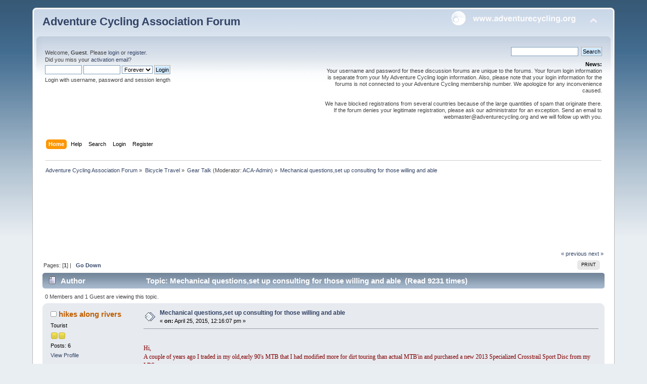

--- FILE ---
content_type: text/html; charset=UTF-8
request_url: https://forums.adventurecycling.org/index.php?topic=13168.msg68026
body_size: 8786
content:
<!DOCTYPE html PUBLIC "-//W3C//DTD XHTML 1.0 Transitional//EN" "http://www.w3.org/TR/xhtml1/DTD/xhtml1-transitional.dtd">
<html xmlns="http://www.w3.org/1999/xhtml">
<head>
	<link rel="stylesheet" type="text/css" href="https://forums.adventurecycling.org/Themes/ACA_Curve_Responsive/css/index.css?fin20" />
	<link rel="stylesheet" type="text/css" href="https://forums.adventurecycling.org/Themes/ACA_Curve_Responsive/css/responsive.css?fin20" />
	<link rel="stylesheet" type="text/css" href="https://forums.adventurecycling.org/Themes/default/css/webkit.css" />
	<script type="text/javascript" src="https://forums.adventurecycling.org/Themes/default/scripts/script.js?fin20"></script>
	<script type="text/javascript" src="https://forums.adventurecycling.org/Themes/ACA_Curve_Responsive/scripts/theme.js?fin20"></script>
	<script type="text/javascript"><!-- // --><![CDATA[
		var smf_theme_url = "https://forums.adventurecycling.org/Themes/ACA_Curve_Responsive";
		var smf_default_theme_url = "https://forums.adventurecycling.org/Themes/default";
		var smf_images_url = "https://forums.adventurecycling.org/Themes/ACA_Curve_Responsive/images";
		var smf_scripturl = "https://forums.adventurecycling.org/index.php?PHPSESSID=fsrrrvphnc2la3ljn16d8tr7v0&amp;";
		var smf_iso_case_folding = true;
		var smf_charset = "UTF-8";
		var ajax_notification_text = "Loading...";
		var ajax_notification_cancel_text = "Cancel";
	// ]]></script>
	<meta http-equiv="Content-Type" content="text/html; charset=UTF-8" />
	<meta name="description" content="Mechanical questions,set up consulting for those willing and able" />
	<meta name="keywords" content="Bicycle, Bicycle Travel, Adventure Cycling, Adventure Cycling Association, Bike, Bike travel, Bike Packing, TransAm, Bicycle Touring, Bicycle Routes" />
	<title>Mechanical questions,set up consulting for those willing and able</title>
	<meta name="viewport" content="width=device-width, initial-scale=1" />
	<meta name="robots" content="noindex" />
	<link rel="canonical" href="https://forums.adventurecycling.org/index.php?topic=13168.0" />
	<link rel="help" href="https://forums.adventurecycling.org/index.php?PHPSESSID=fsrrrvphnc2la3ljn16d8tr7v0&amp;action=help" />
	<link rel="search" href="https://forums.adventurecycling.org/index.php?PHPSESSID=fsrrrvphnc2la3ljn16d8tr7v0&amp;action=search" />
	<link rel="contents" href="https://forums.adventurecycling.org/index.php?PHPSESSID=fsrrrvphnc2la3ljn16d8tr7v0&amp;" />
	<link rel="alternate" type="application/rss+xml" title="Adventure Cycling Association Forum - RSS" href="https://forums.adventurecycling.org/index.php?PHPSESSID=fsrrrvphnc2la3ljn16d8tr7v0&amp;type=rss;action=.xml" />
	<link rel="prev" href="https://forums.adventurecycling.org/index.php?PHPSESSID=fsrrrvphnc2la3ljn16d8tr7v0&amp;topic=13168.0;prev_next=prev" />
	<link rel="next" href="https://forums.adventurecycling.org/index.php?PHPSESSID=fsrrrvphnc2la3ljn16d8tr7v0&amp;topic=13168.0;prev_next=next" />
	<link rel="index" href="https://forums.adventurecycling.org/index.php?PHPSESSID=fsrrrvphnc2la3ljn16d8tr7v0&amp;board=4.0" />
		<script type="text/javascript" src="https://forums.adventurecycling.org/Themes/default/scripts/captcha.js"></script>
        <!-- App Indexing for Google Search -->
        <link href="android-app://com.quoord.tapatalkpro.activity/tapatalk/forums.adventurecycling.org/?location=topic&amp;fid=4&amp;tid=13168&amp;perpage=15&amp;page=0&amp;channel=google-indexing" rel="alternate" />
        <link href="ios-app://307880732/tapatalk/forums.adventurecycling.org/?location=topic&amp;fid=4&amp;tid=13168&amp;perpage=15&amp;page=0&amp;channel=google-indexing" rel="alternate" />
        
        <link href="https://groups.tapatalk-cdn.com/static/manifest/manifest.json" rel="manifest">
        
        <meta name="apple-itunes-app" content="app-id=307880732, affiliate-data=at=10lR7C, app-argument=tapatalk://forums.adventurecycling.org/?location=topic&fid=4&tid=13168&perpage=15&page=0" />
        
	<link rel="shortcut icon" href="/favicon.ico" type="image/x-icon" />
	<link rel="icon" href="/favicon.ico" type="image/x-icon" />
</head>
<body>
<div id="wrapper" style="width: 90%">
	<div id="header"><div class="frame">
		<div id="top_section">
			<h1 class="forumtitle">
				<a href="https://forums.adventurecycling.org/index.php?PHPSESSID=fsrrrvphnc2la3ljn16d8tr7v0&amp;">Adventure Cycling Association Forum</a>
			</h1>
			<img id="upshrink" src="https://forums.adventurecycling.org/Themes/ACA_Curve_Responsive/images/upshrink.png" alt="*" title="Shrink or expand the header." style="display: none;" />
			<a href="https://www.adventurecycling.org"><img id="smflogo" src="https://forums.adventurecycling.org/Themes/ACA_Curve_Responsive/images/acalogo.png" alt="Adventure Cycling Association" title="Adventure Cycling Association" /></a>
		</div>
		<div id="upper_section" class="middletext">
			<div class="user">
				<script type="text/javascript" src="https://forums.adventurecycling.org/Themes/default/scripts/sha1.js"></script>
				<form id="guest_form" action="https://forums.adventurecycling.org/index.php?PHPSESSID=fsrrrvphnc2la3ljn16d8tr7v0&amp;action=login2" method="post" accept-charset="UTF-8"  onsubmit="hashLoginPassword(this, '456ff88907b2ed96afbb36986a5c2e4d');">
					<div class="info">Welcome, <strong>Guest</strong>. Please <a href="https://forums.adventurecycling.org/index.php?PHPSESSID=fsrrrvphnc2la3ljn16d8tr7v0&amp;action=login">login</a> or <a href="https://forums.adventurecycling.org/index.php?PHPSESSID=fsrrrvphnc2la3ljn16d8tr7v0&amp;action=register">register</a>.<br />Did you miss your <a href="https://forums.adventurecycling.org/index.php?PHPSESSID=fsrrrvphnc2la3ljn16d8tr7v0&amp;action=activate">activation email</a>?</div>
					<input type="text" name="user" size="10" class="input_text" />
					<input type="password" name="passwrd" size="10" class="input_password" />
					<select name="cookielength">
						<option value="60">1 Hour</option>
						<option value="1440">1 Day</option>
						<option value="10080">1 Week</option>
						<option value="43200">1 Month</option>
						<option value="-1" selected="selected">Forever</option>
					</select>
					<input type="submit" value="Login" class="button_submit" /><br />
					<div class="info">Login with username, password and session length</div>
					<input type="hidden" name="hash_passwrd" value="" /><input type="hidden" name="f8ff7d6e" value="456ff88907b2ed96afbb36986a5c2e4d" />
				</form>
			</div>
			<div class="news normaltext">
				<form id="search_form" action="https://forums.adventurecycling.org/index.php?PHPSESSID=fsrrrvphnc2la3ljn16d8tr7v0&amp;action=search2" method="post" accept-charset="UTF-8">
					<input type="text" name="search" value="" class="input_text" />&nbsp;
					<input type="submit" name="submit" value="Search" class="button_submit" />
					<input type="hidden" name="advanced" value="0" />
					<input type="hidden" name="topic" value="13168" /></form>
				<h2>News: </h2>
				<p>Your username and password for these discussion forums are unique to the forums. Your forum login information is separate from your My Adventure Cycling login information. Also, please note that your login information for the forums is not connected to your Adventure Cycling membership number. We apologize for any inconvenience caused.<br /><br />We have blocked registrations from several countries because of the large quantities of spam that originate there. If the forum denies your legitimate registration, please ask our administrator for an exception. Send an email to webmaster@adventurecycling.org and we will follow up with you.</p>
			</div>
		</div>
		<br class="clear" />
		<script type="text/javascript"><!-- // --><![CDATA[
			var oMainHeaderToggle = new smc_Toggle({
				bToggleEnabled: true,
				bCurrentlyCollapsed: false,
				aSwappableContainers: [
					'upper_section'
				],
				aSwapImages: [
					{
						sId: 'upshrink',
						srcExpanded: smf_images_url + '/upshrink.png',
						altExpanded: 'Shrink or expand the header.',
						srcCollapsed: smf_images_url + '/upshrink2.png',
						altCollapsed: 'Shrink or expand the header.'
					}
				],
				oThemeOptions: {
					bUseThemeSettings: false,
					sOptionName: 'collapse_header',
					sSessionVar: 'f8ff7d6e',
					sSessionId: '456ff88907b2ed96afbb36986a5c2e4d'
				},
				oCookieOptions: {
					bUseCookie: true,
					sCookieName: 'upshrink'
				}
			});
		// ]]></script>
		<div id="main_menu">
			<ul class="dropmenu" id="menu_nav">
				<li id="button_home">
					<a class="active firstlevel" href="https://forums.adventurecycling.org/index.php?PHPSESSID=fsrrrvphnc2la3ljn16d8tr7v0&amp;">
						<span class="responsive_menu home"></span>

						<span class="last firstlevel">Home</span>
					</a>
				</li>
				<li id="button_help">
					<a class="firstlevel" href="https://forums.adventurecycling.org/index.php?PHPSESSID=fsrrrvphnc2la3ljn16d8tr7v0&amp;action=help">
						<span class="responsive_menu help"></span>

						<span class="firstlevel">Help</span>
					</a>
				</li>
				<li id="button_search">
					<a class="firstlevel" href="https://forums.adventurecycling.org/index.php?PHPSESSID=fsrrrvphnc2la3ljn16d8tr7v0&amp;action=search">
						<span class="responsive_menu search"></span>

						<span class="firstlevel">Search</span>
					</a>
				</li>
				<li id="button_login">
					<a class="firstlevel" href="https://forums.adventurecycling.org/index.php?PHPSESSID=fsrrrvphnc2la3ljn16d8tr7v0&amp;action=login">
						<span class="responsive_menu login"></span>

						<span class="firstlevel">Login</span>
					</a>
				</li>
				<li id="button_register">
					<a class="firstlevel" href="https://forums.adventurecycling.org/index.php?PHPSESSID=fsrrrvphnc2la3ljn16d8tr7v0&amp;action=register">
						<span class="responsive_menu register"></span>

						<span class="last firstlevel">Register</span>
					</a>
				</li>
			</ul>
		</div>
		<br class="clear" />
	</div></div>
	<div id="content_section"><div class="frame">
		<div id="main_content_section">
	<div class="navigate_section">
		<ul>
			<li>
				<a href="https://forums.adventurecycling.org/index.php?PHPSESSID=fsrrrvphnc2la3ljn16d8tr7v0&amp;"><span>Adventure Cycling Association Forum</span></a> &#187;
			</li>
			<li>
				<a href="https://forums.adventurecycling.org/index.php?PHPSESSID=fsrrrvphnc2la3ljn16d8tr7v0&amp;#c1"><span>Bicycle Travel</span></a> &#187;
			</li>
			<li>
				<a href="https://forums.adventurecycling.org/index.php?PHPSESSID=fsrrrvphnc2la3ljn16d8tr7v0&amp;board=4.0"><span>Gear Talk</span></a> (Moderator: <a href="https://forums.adventurecycling.org/index.php?PHPSESSID=fsrrrvphnc2la3ljn16d8tr7v0&amp;action=profile;u=1" title="Board Moderator">ACA-Admin</a>) &#187;
			</li>
			<li class="last">
				<a href="https://forums.adventurecycling.org/index.php?PHPSESSID=fsrrrvphnc2la3ljn16d8tr7v0&amp;topic=13168.0"><span>Mechanical questions,set up consulting for those willing and able</span></a>
			</li>
		</ul>
	</div><!--Headers--><!-- Global site tag (gtag.js) - Google Analytics -->
<script async src="https://www.googletagmanager.com/gtag/js?id=UA-856493-8"></script>
<script>
  window.dataLayer = window.dataLayer || [];
  function gtag(){dataLayer.push(arguments);}
  gtag('js', new Date());

  gtag('config', 'UA-856493-8');
</script>
<script async='async' src='https://www.googletagservices.com/tag/js/gpt.js'></script><script>
  var googletag = googletag || {};
  googletag.cmd = googletag.cmd || [];
</script><script>
  googletag.cmd.push(function() {
    googletag.defineSlot('/1375616/Forum_top', [728, 90], 'div-gpt-ad-1486603698879-0').addService(googletag.pubads());
    googletag.defineSlot('/1375616/Forum_bottom', [728, 90], 'div-gpt-ad-1486606801588-0').addService(googletag.pubads());
    googletag.pubads().enableSingleRequest();
    googletag.enableServices();
  });
</script>

<div style="clear: both;"> </div>
<!-- /1375616/Forum_top -->

<div id="div-gpt-ad-1486603698879-0" style="height:90px; width:728px; padding:15px; margin:0 auto;"><script>
googletag.cmd.push(function() { googletag.display('div-gpt-ad-1486603698879-0'); });
</script></div><!--End Headers-->
			<a id="top"></a>
			<a id="msg68015"></a>
			<div class="pagesection">
				<div class="nextlinks"><a href="https://forums.adventurecycling.org/index.php?PHPSESSID=fsrrrvphnc2la3ljn16d8tr7v0&amp;topic=13168.0;prev_next=prev#new">&laquo; previous</a> <a href="https://forums.adventurecycling.org/index.php?PHPSESSID=fsrrrvphnc2la3ljn16d8tr7v0&amp;topic=13168.0;prev_next=next#new">next &raquo;</a></div>
		<div class="buttonlist floatright">
			<ul>
				<li><a class="button_strip_print" href="https://forums.adventurecycling.org/index.php?PHPSESSID=fsrrrvphnc2la3ljn16d8tr7v0&amp;action=printpage;topic=13168.0" rel="new_win nofollow"><span class="last">Print</span></a></li>
			</ul>
		</div>
				<div class="pagelinks floatleft">Pages: [<strong>1</strong>]  |  &nbsp;&nbsp;<a href="#lastPost"><strong>Go Down</strong></a></div>
			</div>
			<div id="forumposts">
				<div class="cat_bar">
					<h3 class="catbg">
						<img src="https://forums.adventurecycling.org/Themes/ACA_Curve_Responsive/images/topic/normal_post.gif" align="bottom" alt="" />
						<span id="author">Author</span>
						Topic: Mechanical questions,set up consulting for those willing and able &nbsp;(Read 9231 times)
					</h3>
				</div>
				<p id="whoisviewing" class="smalltext">0 Members and 1 Guest are viewing this topic.
				</p>
				<form action="https://forums.adventurecycling.org/index.php?PHPSESSID=fsrrrvphnc2la3ljn16d8tr7v0&amp;action=quickmod2;topic=13168.0" method="post" accept-charset="UTF-8" name="quickModForm" id="quickModForm" style="margin: 0;" onsubmit="return oQuickModify.bInEditMode ? oQuickModify.modifySave('456ff88907b2ed96afbb36986a5c2e4d', 'f8ff7d6e') : false">
				<div class="windowbg">
					<span class="topslice"><span></span></span>
					<div class="post_wrapper">
						<div class="poster">
							<h4>
								<img src="https://forums.adventurecycling.org/Themes/ACA_Curve_Responsive/images/useroff.gif" alt="Offline" />
								<a href="https://forums.adventurecycling.org/index.php?PHPSESSID=fsrrrvphnc2la3ljn16d8tr7v0&amp;action=profile;u=36518" title="View the profile of hikes along rivers">hikes along rivers</a>
							</h4>
							<ul class="reset smalltext" id="msg_68015_extra_info">
								<li class="postgroup">Tourist</li>
								<li class="stars"><img src="https://forums.adventurecycling.org/Themes/ACA_Curve_Responsive/images/star.gif" alt="*" /><img src="https://forums.adventurecycling.org/Themes/ACA_Curve_Responsive/images/star.gif" alt="*" /></li>
								<li class="postcount">Posts: 6</li>
								<li class="profile">
									<ul>
										<li><a href="https://forums.adventurecycling.org/index.php?PHPSESSID=fsrrrvphnc2la3ljn16d8tr7v0&amp;action=profile;u=36518">View Profile</a></li>
									</ul>
								</li>
							</ul>
						</div>
						<div class="postarea">
							<div class="flow_hidden">
								<div class="keyinfo">
									<div class="messageicon">
										<img src="https://forums.adventurecycling.org/Themes/ACA_Curve_Responsive/images/post/xx.gif" alt="" />
									</div>
									<h5 id="subject_68015">
										<a href="https://forums.adventurecycling.org/index.php?PHPSESSID=fsrrrvphnc2la3ljn16d8tr7v0&amp;topic=13168.msg68015#msg68015" rel="nofollow">Mechanical questions,set up consulting for those willing and able</a>
									</h5>
									<div class="smalltext">&#171; <strong> on:</strong> April 25, 2015, 12:16:07 pm &#187;</div>
									<div id="msg_68015_quick_mod"></div>
								</div>
							</div>
							<div class="post">
								<div class="inner" id="msg_68015"><span style="font-family: comic sans ms;" class="bbc_font"><span style="color: maroon;" class="bbc_color"><br />Hi,<br />A couple of years ago I traded in my old,early 90&#039;s MTB that I had modified more for dirt touring than actual MTB&#039;in and purchased a new 2013 Specialized Crosstrail Sport Disc from my LBS<br /><br />Soon I found myself setting it up much like my old one.&nbsp; A creature of habitat I suppose.&nbsp; I added a rigid fork,seat, rotated and trim&#039;ed the riser bar, added bar ends so that it was more like my old Bullnose bar, sort of similar to a trekking bar, rear rack,pedals,etc.etc and for some reason I suppose tinkering I added a zertz seat post that the LBS had used so I got a deal on it<br /><br />Probably my ideal &quot;kind of bike&quot; would be a Gunnar Rock Tour or a higher quality European Trekking bike like a Koga.&nbsp; I add this as I hope it paints a better picture<br /><br />My question is this -&nbsp; Would you feel comfortable with the spec wheel set on my bike for touring forest service,dirt and paved roads?Any idea how many miles they may be good for?&nbsp; is this a good set of wheels (link below) Boyd Altimont Alloy?&nbsp; They seem more like a race type wheel to me although listed cross.&nbsp; I don&#039;t see any reason to change out the drivetrain as it shifts well (1/2 rotation), I keep it cleaned,lub&#039;ed,adjusted and like the touring triple set up.&nbsp; Its a Shimano I think a Accera? group set with Suntour? cranks.<br />One other thing,&nbsp; its a &quot;large&quot; frame and I am 5&#039;9&quot; 180 #s.&nbsp; On paper it might seem to big and the stand over is marginal but,&nbsp; I went by the reach (top tube slopes a lot compared to my old early 90&#039;s MTB),&nbsp; it felt good,&nbsp; I have adjusted all to the micro degree as far as bars,seat height,knee alignment,shifter,cut the bars some,etc.&nbsp; My old bike was to small for me (common set up for early 90&#039;s 26er MTB&#039;s) and I didn&#039;t want that again , especially for more open touring.&nbsp; Yet,&nbsp; I wonder based on what I read.<br /><br />Also,&nbsp; I like to tinker and am mechanically inclined.&nbsp; I was a fabricator (outside manufactures sales rep current) / union tinknocker in the skilled building trades for about 20 years (weld,brake,bend,roll,seam,hard rivet,winners irons solder,design build / alum,black steel,copper,ss) .&nbsp; I would like to add some bicycle specific tools to my garage and get doing all my own maintenance and by a nice USA welded up frame some day/assemble the rest myself.&nbsp; I find I can learn from video&#039;s much better than books as it is more like being in a real classroom.&nbsp; I found one website on line that may be suscription based for the video or dvd library that appears very well done.&nbsp; Please point me in the right direction for such (and I may have mechanical questions here as they arise. <br /><br />Myself for a better perspective.&nbsp; I am 54 years old, stay very fit, go to the gym if not cycling,flyfishing or other.&nbsp; I am very &quot;practical&quot; when it comes to anything mechanical and tended to over build back in my fabrications days.&nbsp; On the other hand I certainly am willing to spend substantial $$$ IF I see and can feel the added value.&nbsp; I don&#039;t see a lot of added value for substantially more in the off shore built bicycle world these days.&nbsp; I Do tend to be willing to fork out more $$$ for hand built, USA/North American fab&#039;ed anything as I appreciate it and like to support our own as I also tend to support my LBS (nice people)<br /><br />BTW- I am a member of the American Cycling Association<br /><br />Thanks in advance !<br /><br />\</span></span></div>
							</div>
						</div>
						<div class="moderatorbar">
							<div class="smalltext modified" id="modified_68015">
								&#171; <em>Last Edit: April 26, 2015, 09:16:01 pm by hikes along rivers</em> &#187;
							</div>
							<div class="smalltext reportlinks">
								<img src="https://forums.adventurecycling.org/Themes/ACA_Curve_Responsive/images/ip.gif" alt="" />
								Logged
							</div>
						</div>
					</div>
					<span class="botslice"><span></span></span>
				</div>
				<hr class="post_separator" />
				<a id="msg68023"></a>
				<div class="windowbg2">
					<span class="topslice"><span></span></span>
					<div class="post_wrapper">
						<div class="poster">
							<h4>
								<img src="https://forums.adventurecycling.org/Themes/ACA_Curve_Responsive/images/useroff.gif" alt="Offline" />
								<a href="https://forums.adventurecycling.org/index.php?PHPSESSID=fsrrrvphnc2la3ljn16d8tr7v0&amp;action=profile;u=4451" title="View the profile of BrianW">BrianW</a>
							</h4>
							<ul class="reset smalltext" id="msg_68023_extra_info">
								<li class="postgroup">World Traveler</li>
								<li class="stars"><img src="https://forums.adventurecycling.org/Themes/ACA_Curve_Responsive/images/star.gif" alt="*" /><img src="https://forums.adventurecycling.org/Themes/ACA_Curve_Responsive/images/star.gif" alt="*" /><img src="https://forums.adventurecycling.org/Themes/ACA_Curve_Responsive/images/star.gif" alt="*" /><img src="https://forums.adventurecycling.org/Themes/ACA_Curve_Responsive/images/star.gif" alt="*" /><img src="https://forums.adventurecycling.org/Themes/ACA_Curve_Responsive/images/star.gif" alt="*" /></li>
								<li class="postcount">Posts: 324</li>
								<li class="profile">
									<ul>
										<li><a href="https://forums.adventurecycling.org/index.php?PHPSESSID=fsrrrvphnc2la3ljn16d8tr7v0&amp;action=profile;u=4451">View Profile</a></li>
									</ul>
								</li>
							</ul>
						</div>
						<div class="postarea">
							<div class="flow_hidden">
								<div class="keyinfo">
									<div class="messageicon">
										<img src="https://forums.adventurecycling.org/Themes/ACA_Curve_Responsive/images/post/xx.gif" alt="" />
									</div>
									<h5 id="subject_68023">
										<a href="https://forums.adventurecycling.org/index.php?PHPSESSID=fsrrrvphnc2la3ljn16d8tr7v0&amp;topic=13168.msg68023#msg68023" rel="nofollow">Re: Mechanical questions,set up consulting for those willing and able</a>
									</h5>
									<div class="smalltext">&#171; <strong>Reply #1 on:</strong> April 26, 2015, 07:41:56 pm &#187;</div>
									<div id="msg_68023_quick_mod"></div>
								</div>
							</div>
							<div class="post">
								<div class="inner" id="msg_68023">I&#039;m not quite sure what you are asking here, other than about your wheelset&#039;s viability? If you have specific questions please detail them sand folks will be happy to help. <br /><br />I&#039;m 5&#039;9&quot; as well, and would never think to buy a large frame. But, I guess it all depends on your leg length, etc. you can adjust reach and all that with stems, longer steerer tube (or extender), etc. </div>
							</div>
						</div>
						<div class="moderatorbar">
							<div class="smalltext modified" id="modified_68023">
							</div>
							<div class="smalltext reportlinks">
								<img src="https://forums.adventurecycling.org/Themes/ACA_Curve_Responsive/images/ip.gif" alt="" />
								Logged
							</div>
						</div>
					</div>
					<span class="botslice"><span></span></span>
				</div>
				<hr class="post_separator" />
				<a id="msg68024"></a>
				<div class="windowbg">
					<span class="topslice"><span></span></span>
					<div class="post_wrapper">
						<div class="poster">
							<h4>
								<img src="https://forums.adventurecycling.org/Themes/ACA_Curve_Responsive/images/useroff.gif" alt="Offline" />
								<a href="https://forums.adventurecycling.org/index.php?PHPSESSID=fsrrrvphnc2la3ljn16d8tr7v0&amp;action=profile;u=36518" title="View the profile of hikes along rivers">hikes along rivers</a>
							</h4>
							<ul class="reset smalltext" id="msg_68024_extra_info">
								<li class="postgroup">Tourist</li>
								<li class="stars"><img src="https://forums.adventurecycling.org/Themes/ACA_Curve_Responsive/images/star.gif" alt="*" /><img src="https://forums.adventurecycling.org/Themes/ACA_Curve_Responsive/images/star.gif" alt="*" /></li>
								<li class="postcount">Posts: 6</li>
								<li class="profile">
									<ul>
										<li><a href="https://forums.adventurecycling.org/index.php?PHPSESSID=fsrrrvphnc2la3ljn16d8tr7v0&amp;action=profile;u=36518">View Profile</a></li>
									</ul>
								</li>
							</ul>
						</div>
						<div class="postarea">
							<div class="flow_hidden">
								<div class="keyinfo">
									<div class="messageicon">
										<img src="https://forums.adventurecycling.org/Themes/ACA_Curve_Responsive/images/post/xx.gif" alt="" />
									</div>
									<h5 id="subject_68024">
										<a href="https://forums.adventurecycling.org/index.php?PHPSESSID=fsrrrvphnc2la3ljn16d8tr7v0&amp;topic=13168.msg68024#msg68024" rel="nofollow">Re: Mechanical questions,set up consulting for those willing and able</a>
									</h5>
									<div class="smalltext">&#171; <strong>Reply #2 on:</strong> April 26, 2015, 09:20:26 pm &#187;</div>
									<div id="msg_68024_quick_mod"></div>
								</div>
							</div>
							<div class="post">
								<div class="inner" id="msg_68024"><span style="color: maroon;" class="bbc_color"><span style="font-size: 14pt;" class="bbc_size"><span style="font-family: comic sans ms;" class="bbc_font">Sorry to ramble on prior ~ must have been the coffee<br /><br />I would appreciate recommendations for, instruction,tutorial&#039;s,etc. teaching bicycle maintenance , repair , builds (exclude frame &amp; wheels) preferably via, on line video and/or dvd&#039;s. <br /><br />Thanks</span></span></span></div>
							</div>
						</div>
						<div class="moderatorbar">
							<div class="smalltext modified" id="modified_68024">
							</div>
							<div class="smalltext reportlinks">
								<img src="https://forums.adventurecycling.org/Themes/ACA_Curve_Responsive/images/ip.gif" alt="" />
								Logged
							</div>
						</div>
					</div>
					<span class="botslice"><span></span></span>
				</div>
				<hr class="post_separator" />
				<a id="msg68025"></a>
				<div class="windowbg2">
					<span class="topslice"><span></span></span>
					<div class="post_wrapper">
						<div class="poster">
							<h4>
								<img src="https://forums.adventurecycling.org/Themes/ACA_Curve_Responsive/images/useroff.gif" alt="Offline" />
								<a href="https://forums.adventurecycling.org/index.php?PHPSESSID=fsrrrvphnc2la3ljn16d8tr7v0&amp;action=profile;u=733" title="View the profile of DaveB">DaveB</a>
							</h4>
							<ul class="reset smalltext" id="msg_68025_extra_info">
								<li class="postgroup">World Traveler</li>
								<li class="stars"><img src="https://forums.adventurecycling.org/Themes/ACA_Curve_Responsive/images/star.gif" alt="*" /><img src="https://forums.adventurecycling.org/Themes/ACA_Curve_Responsive/images/star.gif" alt="*" /><img src="https://forums.adventurecycling.org/Themes/ACA_Curve_Responsive/images/star.gif" alt="*" /><img src="https://forums.adventurecycling.org/Themes/ACA_Curve_Responsive/images/star.gif" alt="*" /><img src="https://forums.adventurecycling.org/Themes/ACA_Curve_Responsive/images/star.gif" alt="*" /></li>
								<li class="postcount">Posts: 1746</li>
								<li class="profile">
									<ul>
										<li><a href="https://forums.adventurecycling.org/index.php?PHPSESSID=fsrrrvphnc2la3ljn16d8tr7v0&amp;action=profile;u=733">View Profile</a></li>
									</ul>
								</li>
							</ul>
						</div>
						<div class="postarea">
							<div class="flow_hidden">
								<div class="keyinfo">
									<div class="messageicon">
										<img src="https://forums.adventurecycling.org/Themes/ACA_Curve_Responsive/images/post/xx.gif" alt="" />
									</div>
									<h5 id="subject_68025">
										<a href="https://forums.adventurecycling.org/index.php?PHPSESSID=fsrrrvphnc2la3ljn16d8tr7v0&amp;topic=13168.msg68025#msg68025" rel="nofollow">Re: Mechanical questions,set up consulting for those willing and able</a>
									</h5>
									<div class="smalltext">&#171; <strong>Reply #3 on:</strong> April 26, 2015, 10:36:10 pm &#187;</div>
									<div id="msg_68025_quick_mod"></div>
								</div>
							</div>
							<div class="post">
								<div class="inner" id="msg_68025">Do a Google search for &quot;Bicycle Repair Videos&quot; and I&#039;m sure you will get hours, maybe days, of stuff to watch.&nbsp; There is a shop called &quot;Art&#039;s Cyclery&quot; that has produced dozens of specific bike videos for on-line watching.&nbsp; A simil;ar search for specific repairs and component installation will turn up similar, more focused, videos.<br /><br />As to internet tutorials of the written kind, Park Tools web site has them in abundance and is a great resource.&nbsp; For suitable books, Lennard Zinn&#039;s &quot;Zinn and the Art of Road Bike Maintenance&quot; (there is also an MTB version)&nbsp; is very good. </div>
							</div>
						</div>
						<div class="moderatorbar">
							<div class="smalltext modified" id="modified_68025">
							</div>
							<div class="smalltext reportlinks">
								<img src="https://forums.adventurecycling.org/Themes/ACA_Curve_Responsive/images/ip.gif" alt="" />
								Logged
							</div>
						</div>
					</div>
					<span class="botslice"><span></span></span>
				</div>
				<hr class="post_separator" />
				<a id="msg68026"></a><a id="new"></a>
				<div class="windowbg">
					<span class="topslice"><span></span></span>
					<div class="post_wrapper">
						<div class="poster">
							<h4>
								<img src="https://forums.adventurecycling.org/Themes/ACA_Curve_Responsive/images/useroff.gif" alt="Offline" />
								<a href="https://forums.adventurecycling.org/index.php?PHPSESSID=fsrrrvphnc2la3ljn16d8tr7v0&amp;action=profile;u=36518" title="View the profile of hikes along rivers">hikes along rivers</a>
							</h4>
							<ul class="reset smalltext" id="msg_68026_extra_info">
								<li class="postgroup">Tourist</li>
								<li class="stars"><img src="https://forums.adventurecycling.org/Themes/ACA_Curve_Responsive/images/star.gif" alt="*" /><img src="https://forums.adventurecycling.org/Themes/ACA_Curve_Responsive/images/star.gif" alt="*" /></li>
								<li class="postcount">Posts: 6</li>
								<li class="profile">
									<ul>
										<li><a href="https://forums.adventurecycling.org/index.php?PHPSESSID=fsrrrvphnc2la3ljn16d8tr7v0&amp;action=profile;u=36518">View Profile</a></li>
									</ul>
								</li>
							</ul>
						</div>
						<div class="postarea">
							<div class="flow_hidden">
								<div class="keyinfo">
									<div class="messageicon">
										<img src="https://forums.adventurecycling.org/Themes/ACA_Curve_Responsive/images/post/xx.gif" alt="" />
									</div>
									<h5 id="subject_68026">
										<a href="https://forums.adventurecycling.org/index.php?PHPSESSID=fsrrrvphnc2la3ljn16d8tr7v0&amp;topic=13168.msg68026#msg68026" rel="nofollow">Re: Mechanical questions,set up consulting for those willing and able</a>
									</h5>
									<div class="smalltext">&#171; <strong>Reply #4 on:</strong> April 27, 2015, 12:05:01 am &#187;</div>
									<div id="msg_68026_quick_mod"></div>
								</div>
							</div>
							<div class="post">
								<div class="inner" id="msg_68026">Thank You !<br /><br />That helps a lot.<br /><br />PS~ I took a substantial actual measurements of myself and the bicycle.&nbsp; The size is good.&nbsp; My inseam is 32&quot; and it is a MTB Frame all the way.&nbsp; Very similar geometry to a Rockhopper &amp; Stumpjumper.&nbsp; The horizontal top tube,reach etc. as well.<br /><br />These modern geometry 29ers are a bit different animals than the early 90 steel 26ers I am accustomed too.&nbsp; </div>
							</div>
						</div>
						<div class="moderatorbar">
							<div class="smalltext modified" id="modified_68026">
							</div>
							<div class="smalltext reportlinks">
								<img src="https://forums.adventurecycling.org/Themes/ACA_Curve_Responsive/images/ip.gif" alt="" />
								Logged
							</div>
						</div>
					</div>
					<span class="botslice"><span></span></span>
				</div>
				<hr class="post_separator" />
				</form>
			</div>
			<a id="lastPost"></a>
			<div class="pagesection">
				
		<div class="buttonlist floatright">
			<ul>
				<li><a class="button_strip_print" href="https://forums.adventurecycling.org/index.php?PHPSESSID=fsrrrvphnc2la3ljn16d8tr7v0&amp;action=printpage;topic=13168.0" rel="new_win nofollow"><span class="last">Print</span></a></li>
			</ul>
		</div>
				<div class="pagelinks floatleft">Pages: [<strong>1</strong>]  |  &nbsp;&nbsp;<a href="#top"><strong>Go Up</strong></a></div>
				<div class="nextlinks_bottom"><a href="https://forums.adventurecycling.org/index.php?PHPSESSID=fsrrrvphnc2la3ljn16d8tr7v0&amp;topic=13168.0;prev_next=prev#new">&laquo; previous</a> <a href="https://forums.adventurecycling.org/index.php?PHPSESSID=fsrrrvphnc2la3ljn16d8tr7v0&amp;topic=13168.0;prev_next=next#new">next &raquo;</a></div>
			</div>
	<div class="navigate_section">
		<ul>
			<li>
				<a href="https://forums.adventurecycling.org/index.php?PHPSESSID=fsrrrvphnc2la3ljn16d8tr7v0&amp;"><span>Adventure Cycling Association Forum</span></a> &#187;
			</li>
			<li>
				<a href="https://forums.adventurecycling.org/index.php?PHPSESSID=fsrrrvphnc2la3ljn16d8tr7v0&amp;#c1"><span>Bicycle Travel</span></a> &#187;
			</li>
			<li>
				<a href="https://forums.adventurecycling.org/index.php?PHPSESSID=fsrrrvphnc2la3ljn16d8tr7v0&amp;board=4.0"><span>Gear Talk</span></a> (Moderator: <a href="https://forums.adventurecycling.org/index.php?PHPSESSID=fsrrrvphnc2la3ljn16d8tr7v0&amp;action=profile;u=1" title="Board Moderator">ACA-Admin</a>) &#187;
			</li>
			<li class="last">
				<a href="https://forums.adventurecycling.org/index.php?PHPSESSID=fsrrrvphnc2la3ljn16d8tr7v0&amp;topic=13168.0"><span>Mechanical questions,set up consulting for those willing and able</span></a>
			</li>
		</ul>
	</div>
			<div id="moderationbuttons"></div>
			<div class="plainbox" id="display_jump_to">&nbsp;</div>
		<br class="clear" />
				<script type="text/javascript" src="https://forums.adventurecycling.org/Themes/default/scripts/topic.js"></script>
				<script type="text/javascript"><!-- // --><![CDATA[
					if ('XMLHttpRequest' in window)
					{
						var oQuickModify = new QuickModify({
							sScriptUrl: smf_scripturl,
							bShowModify: true,
							iTopicId: 13168,
							sTemplateBodyEdit: '\n\t\t\t\t\t\t\t\t<div id="quick_edit_body_container" style="width: 90%">\n\t\t\t\t\t\t\t\t\t<div id="error_box" style="padding: 4px;" class="error"><' + '/div>\n\t\t\t\t\t\t\t\t\t<textarea class="editor" name="message" rows="12" style="width: 100%; margin-bottom: 10px;" tabindex="1">%body%<' + '/textarea><br />\n\t\t\t\t\t\t\t\t\t<input type="hidden" name="f8ff7d6e" value="456ff88907b2ed96afbb36986a5c2e4d" />\n\t\t\t\t\t\t\t\t\t<input type="hidden" name="topic" value="13168" />\n\t\t\t\t\t\t\t\t\t<input type="hidden" name="msg" value="%msg_id%" />\n\t\t\t\t\t\t\t\t\t<div class="righttext">\n\t\t\t\t\t\t\t\t\t\t<input type="submit" name="post" value="Save" tabindex="2" onclick="return oQuickModify.modifySave(\'456ff88907b2ed96afbb36986a5c2e4d\', \'f8ff7d6e\');" accesskey="s" class="button_submit" />&nbsp;&nbsp;<input type="submit" name="cancel" value="Cancel" tabindex="3" onclick="return oQuickModify.modifyCancel();" class="button_submit" />\n\t\t\t\t\t\t\t\t\t<' + '/div>\n\t\t\t\t\t\t\t\t<' + '/div>',
							sTemplateSubjectEdit: '<input type="text" style="width: 90%;" name="subject" value="%subject%" size="80" maxlength="80" tabindex="4" class="input_text" />',
							sTemplateBodyNormal: '%body%',
							sTemplateSubjectNormal: '<a hr'+'ef="https://forums.adventurecycling.org/index.php?PHPSESSID=fsrrrvphnc2la3ljn16d8tr7v0&amp;'+'?topic=13168.msg%msg_id%#msg%msg_id%" rel="nofollow">%subject%<' + '/a>',
							sTemplateTopSubject: 'Topic: %subject% &nbsp;(Read 9231 times)',
							sErrorBorderStyle: '1px solid red'
						});

						aJumpTo[aJumpTo.length] = new JumpTo({
							sContainerId: "display_jump_to",
							sJumpToTemplate: "<label class=\"smalltext\" for=\"%select_id%\">Jump to:<" + "/label> %dropdown_list%",
							iCurBoardId: 4,
							iCurBoardChildLevel: 0,
							sCurBoardName: "Gear Talk",
							sBoardChildLevelIndicator: "==",
							sBoardPrefix: "=> ",
							sCatSeparator: "-----------------------------",
							sCatPrefix: "",
							sGoButtonLabel: "go"
						});

						aIconLists[aIconLists.length] = new IconList({
							sBackReference: "aIconLists[" + aIconLists.length + "]",
							sIconIdPrefix: "msg_icon_",
							sScriptUrl: smf_scripturl,
							bShowModify: true,
							iBoardId: 4,
							iTopicId: 13168,
							sSessionId: "456ff88907b2ed96afbb36986a5c2e4d",
							sSessionVar: "f8ff7d6e",
							sLabelIconList: "Message Icon",
							sBoxBackground: "transparent",
							sBoxBackgroundHover: "#ffffff",
							iBoxBorderWidthHover: 1,
							sBoxBorderColorHover: "#adadad" ,
							sContainerBackground: "#ffffff",
							sContainerBorder: "1px solid #adadad",
							sItemBorder: "1px solid #ffffff",
							sItemBorderHover: "1px dotted gray",
							sItemBackground: "transparent",
							sItemBackgroundHover: "#e0e0f0"
						});
					}
				// ]]></script>
			<script type="text/javascript"><!-- // --><![CDATA[
				var verificationpostHandle = new smfCaptcha("https://forums.adventurecycling.org/index.php?PHPSESSID=fsrrrvphnc2la3ljn16d8tr7v0&amp;action=verificationcode;vid=post;rand=6cb8d69510c27ff2d588cbaff6ad1097", "post", 1);
			// ]]></script><!--Footers--><div style="clear: both;"> </div>
<!-- /1375616/Forum_bottom -->

<div id="div-gpt-ad-1486606801588-0" style="height:90px; width:728px; padding:15px; margin:0 auto;"><script>
googletag.cmd.push(function() { googletag.display('div-gpt-ad-1486606801588-0'); });
</script></div>
<!--End Footers-->
		</div>
	</div></div>
	<div id="footer_section"><div class="frame">
		<ul class="reset">
			<li class="copyright"><span class="smalltext">© Copyright 1997-2024 <a href="http://www.adventurecycling.org">Adventure Cycling Association</a></span><br />
						
			<span class="smalltext" style="display: inline; visibility: visible; font-family: Verdana, Arial, sans-serif;"><a href="https://forums.adventurecycling.org/index.php?PHPSESSID=fsrrrvphnc2la3ljn16d8tr7v0&amp;action=credits" title="Simple Machines Forum" target="_blank" class="new_win">SMF 2.0.19</a> |
 <a href="https://www.simplemachines.org/about/smf/license.php" title="License" target="_blank" class="new_win">SMF &copy; 2021</a>, <a href="https://www.simplemachines.org" title="Simple Machines" target="_blank" class="new_win">Simple Machines</a>
			</span>
</li>
			<li><a id="button_xhtml" href="http://validator.w3.org/check?uri=referer" target="_blank" class="new_win" title="Valid XHTML 1.0!"><span>XHTML</span></a></li>
			<li><a id="button_rss" href="https://forums.adventurecycling.org/index.php?PHPSESSID=fsrrrvphnc2la3ljn16d8tr7v0&amp;action=.xml;type=rss" class="new_win"><span>RSS</span></a></li>
			<li class="last"><a id="button_wap2" href="https://forums.adventurecycling.org/index.php?PHPSESSID=fsrrrvphnc2la3ljn16d8tr7v0&amp;wap2" class="new_win"><span>WAP2</span></a></li>
		</ul>
		<p>Page created in 0.212 seconds with 23 queries.</p>
	</div></div>
</div>
</body></html>

--- FILE ---
content_type: text/html; charset=utf-8
request_url: https://www.google.com/recaptcha/api2/aframe
body_size: 265
content:
<!DOCTYPE HTML><html><head><meta http-equiv="content-type" content="text/html; charset=UTF-8"></head><body><script nonce="cpmJ-7rCIMLlAxVyt2W6Xg">/** Anti-fraud and anti-abuse applications only. See google.com/recaptcha */ try{var clients={'sodar':'https://pagead2.googlesyndication.com/pagead/sodar?'};window.addEventListener("message",function(a){try{if(a.source===window.parent){var b=JSON.parse(a.data);var c=clients[b['id']];if(c){var d=document.createElement('img');d.src=c+b['params']+'&rc='+(localStorage.getItem("rc::a")?sessionStorage.getItem("rc::b"):"");window.document.body.appendChild(d);sessionStorage.setItem("rc::e",parseInt(sessionStorage.getItem("rc::e")||0)+1);localStorage.setItem("rc::h",'1768868146567');}}}catch(b){}});window.parent.postMessage("_grecaptcha_ready", "*");}catch(b){}</script></body></html>